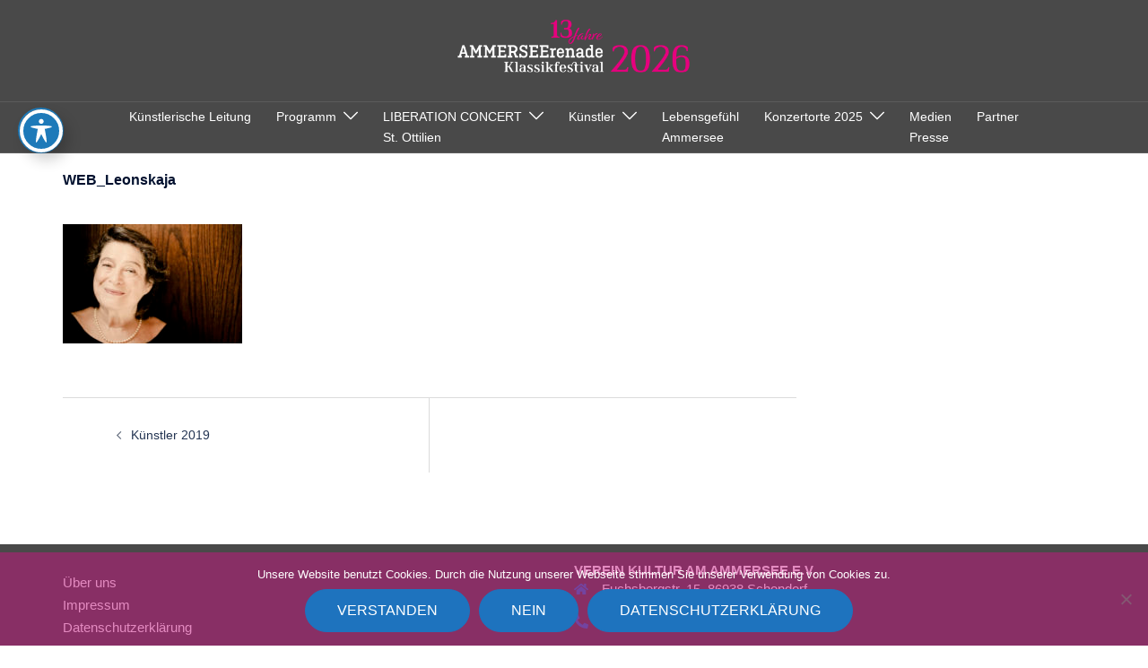

--- FILE ---
content_type: text/css
request_url: https://www.ammerseerenade.de/wp-content/plugins/easy-countdowner/assets/TimeCircles.css?ver=1.0
body_size: 277
content:
/**
 *	This element is created inside your target element
 *	It is used so that your own element will not need to be altered
 **/
.time_circles {
    position: relative;
    width: 100%;
    height: 100%;
}

/**
 *	This is all the elements used to house all text used
 * in time circles
 **/
.time_circles > div {
    position: absolute;
    text-align: center;
}

/**
 *	Titles (Days, Hours, etc)
 **/
.time_circles > div > h4 {
    margin: 0px;
    padding: 0px;
    text-align: center;
    text-transform: uppercase;
    font-family: 'Century Gothic', Arial;
}

/**
 *	Time numbers, ie: 12
 **/
.time_circles > div > span {
    display: block;
    width: 100%;
    text-align: center;
    font-family: 'Century Gothic', Arial;
    font-size: 300%;
    margin-top: 0.4em;
    font-weight: bold;
}


--- FILE ---
content_type: text/css
request_url: https://www.ammerseerenade.de/wp-content/plugins/iTehemland-Logo-Showcase/assets/css/public.css
body_size: 1782
content:
.ls-logo-cnt a{
	outline:none;
}
/*Grid Layout*/
.ls-gred-item{
    cursor: pointer;
	overflow:hidden;
	-webkit-transition: all 0.3s ease-out;
	-moz-transition: all 0.3s ease-out;
	-o-transition: all 0.3s ease-out;
	-ms-transition: all 0.3s ease-out;
}


.ls-gred-item img {
	width: 100%;
	height: auto;
	outline:none;
	vertical-align: middle;
}

/*List Layout*/
.ls-list-item{ 
	min-height: 70px;
 	-webkit-transition: all 0.3s ease-out;
	-moz-transition: all 0.3s ease-out;
	-o-transition: all 0.3s ease-out;
	-ms-transition: all 0.3s ease-out; 
}
.ls-list-item > div:first-child{ text-align:center; overflow:hidden; }
.ls-list-item > div:first-child img{ cursor:pointer; }
.ls-list-title a,.ls-list-title {
	text-transform: uppercase;
	font-weight: bold;
	margin: 10px 0;
	color:#333;
	font-size:15px;
	display:block;
	text-decoration:none;
}
.ls-list-desc {
	font-size: 13px;
	line-height:20px;
	color:#A3A3A3;
	margin-bottom:20px;
}
.ls-more-btn{
	color:#333;
	font-size:11px;
	padding:5px 10px;
	border:1px solid #ddd;
	text-decoration:none;
	text-transform:uppercase;
	display:inline-block;
	margin-bottom:10px;
	cursor:pointer;
}
.ls-list-desc-full {
    font-size: 13px;
    line-height:20px;
    color:#A3A3A3;
    margin-bottom:20px;
    display: none;
}
/*Image Effects*/
.ls-zoomin {
	-webkit-transition:  -webkit-transform 0.3s;
	transition:  transform 0.3s;
	-webkit-backface-visibility: hidden;
	backface-visibility: hidden;
}
.ls-gred-item:hover .ls-zoomin , .ls-list-item:hover .ls-zoomin, .ls-carousel-item:hover .ls-zoomin, .ls-isotop-item:hover .ls-zoomin {
	
	-webkit-transform: scale3d(1.1,1.1,1);
	transform: scale3d(1.1,1.1,1);
}

.ls-zoomout 
{
	-webkit-transition:  -webkit-transform 0.3s;
	transition:  transform 0.3s;
	-webkit-transform: scale(1.12);
	transform: scale(1.12);	
}
.ls-opacity{
    opacity: 0.5;
	-webkit-transition: all 0.3s ease-out;
	-moz-transition: all 0.3s ease-out;
	-o-transition: all 0.3s ease-out;
	-ms-transition: all 0.3s ease-out;
}

.ls-opacity:hover{
    opacity: 1;
}
.ls-gred-item:hover .ls-zoomout , .ls-list-item:hover .ls-zoomout, .ls-carousel-item:hover .ls-zoomout, .ls-isotop-item:hover .ls-zoomout {
	
	-webkit-transform: scale(1);
	transform: scale(1);
}

.ls-greyscale  {-webkit-filter: url("data:image/svg+xml;utf8,<svg xmlns=\'http://www.w3.org/2000/svg\'><filter id=\'grayscale\'><feColorMatrix type=\'matrix\' values=\'0.3333 0.3333 0.3333 0 0 0.3333 0.3333 0.3333 0 0 0.3333 0.3333 0.3333 0 0 0 0 0 1 0\'/></filter></svg>#grayscale");filter: url("data:image/svg+xml;utf8,<svg xmlns=\'http://www.w3.org/2000/svg\'><filter id=\'grayscale\'><feColorMatrix type=\'matrix\' values=\'0.3333 0.3333 0.3333 0 0 0.3333 0.3333 0.3333 0 0 0.3333 0.3333 0.3333 0 0 0 0 0 1 0\'/></filter></svg>#grayscale");filter: gray;-webkit-filter: grayscale(100%);-webkit-transition: all 0.3s ease 0s;-moz-transition: all 0.3s ease 0s;-ms-transition: all 0.3s ease 0s;-o-transition: all 0.3s ease 0s;transition: all 0.3s ease 0s;}
.ls-gred-item:hover .ls-greyscale , .ls-list-item:hover .ls-greyscale, .ls-carousel-item:hover .ls-greyscale, .ls-isotop-item:hover .ls-greyscale {-webkit-filter: url("data:image/svg+xml;utf8,<svg xmlns=\'http://www.w3.org/2000/svg\'><filter id=\'grayscale\'><feColorMatrix type=\'matrix\' values=\'1 0 0 0 0, 0 1 0 0 0, 0 0 1 0 0, 0 0 0 1 0\'/></filter></svg>#grayscale");filter: url("data:image/svg+xml;utf8,<svg xmlns=\'http://www.w3.org/2000/svg\'><filter id=\'grayscale\'><feColorMatrix type=\'matrix\' values=\'1 0 0 0 0, 0 1 0 0 0, 0 0 1 0 0, 0 0 0 1 0\'/></filter></svg>#grayscale");-webkit-filter: grayscale(0%);-ms-filter: "progid:DXImageTransform.Microsoft.Alpha(Opacity=100)";filter: progid:DXImageTransform.Microsoft.Alpha(Opacity=100);opacity: 1;}

/*ISOTOP FILTERS*/
.ls-filtering { display:block; margin:10px ; }
.ls-filtering.ls-align-center{ text-align:center; }
.ls-filtering.ls-align-left{ text-align:left; }
.ls-filtering.ls-align-right{ text-align:right; }

.ls-filtering.ls-light-filter .ls-filter-item{ 
    display: inline-block;
    background-color: #fff;
    color: #b1b1b1;
    padding: 5px 10px;
    border: 2px solid #ddd;
    text-transform: capitalize;
    font-weight: bold;
    margin-right: 5px;
    font-size: 12px;
    cursor: pointer;
    -webkit-transition: all 0.3s ease-out;
    -moz-transition: all 0.3s ease-out;
    -o-transition: all 0.3s ease-out;
    -ms-transition: all 0.3s ease-out;
}
.ls-filtering.ls-light-filter .ls-filter-item:hover{ background-color: #fff;color: #292929;border-color: #191919; }
.ls-filtering.ls-light-filter .ls-filter-item.ls-active-filter{background-color: #fff;color: #292929;border-color: #191919; }

.ls-filtering.ls-dark-filter .ls-filter-item{ 
  	display: inline-block;
    background-color: #565656;
    color: #d0d0d0;
    padding: 5px 20px;
    border: 2px solid #565656;
    text-transform: capitalize;
    font-weight: bold;
    margin-right: 5px;
    margin-bottom: 5px;
    font-size: 13px;
    cursor: pointer;
    -webkit-transition: all 0.3s ease-out;
    -moz-transition: all 0.3s ease-out;
    -o-transition: all 0.3s ease-out;
    -ms-transition: all 0.3s ease-out;
}
.ls-filtering.ls-dark-filter .ls-filter-item:hover{ background-color: #fff;
    color: #333;
    border-color: #333; }
.ls-filtering.ls-dark-filter .ls-filter-item.ls-active-filter{ background-color: #fff;
    color: #333;
    border-color: #333; }

/*Show Details Layout*/
.ls-showdetail{
	border:1px solid #ddd;
	padding:10px 0 10px 10px;
	position:relative;
    text-align:left ;
	-webkit-box-sizing:border-box;
	-moz-box-sizing:border-box;
	box-sizing:border-box;
}
.ls-showdetail-close {
	position: absolute;
	right: 0px;
	top: 0px;
	cursor: pointer;
	width: 20px;
	height: 20px;
	line-height: 20px;
	background-color: #ddd;
	text-align: center;
	font-size: 12px;
}
.ls-showdetail-close i { line-height:20px; }
.ls-showdetail-logo {
	background-color: #F1F1F1;
	text-align: center;
	padding:20px;
}
.ls-showdetail-logo img{ max-width:200px; margin:0 auto; }
.ls-showdetail-title {
	margin: 15px 0;
	font-size: 20px;
	font-weight: bold;
	text-transform: uppercase;
}
.ls-showdetail-contact {
	margin-bottom: 10px;
	background-color: #f1f1f1;
}
.ls-showdetail-contact i {
	width: 30px;
	height: 30px;
	background-color: #333;
	color: #fff;
	line-height: 30px;
	text-align: center;
	font-size:12px;
}
.ls-showdetail-contact a , .ls-showdetail-contact span{
	text-decoration: none;
	color: #333;
	margin-left: 5px;
	text-transform: uppercase;
	font-size: 13px;
}
.ls-showdetail [class*='ls-grid-']{
    margin-left: -4px;
    padding:10px;
    vertical-align: top;
}
.ls-socials{ margin-top:20px; }
.ls-socials a {
	color: #fff;
	text-decoration: none;
	margin-right:3px;
}
.ls-socials a:hover {
	color: #333;
}
.ls-socials a:hover i{
	color: #333;
	background-color:#fff;
	border:1px solid #333;
}
.ls-socials a i {
	width: 30px;
	height: 30px;
	line-height: 30px;
	background-color: #333;
	border:1px solid transparent;
	text-align: center;
	font-size: 12px;
	-webkit-transition: all 0.3s ease-out;
	-moz-transition: all 0.3s ease-out;
	-o-transition: all 0.3s ease-out;
	-ms-transition: all 0.3s ease-out;
}
.ls-content-area{ border-left:1px solid #ddd; }
.ls-full-content {
    height:300px;
    max-height:300px;
	line-height: 25px;
	text-align: justify;
	color: #8A8A8A;
	margin-bottom:20px;
	overflow: hidden;
}
.ls-gallery img{ 
	width:100%; 
	height:auto; 
	cursor:pointer;
}

.ls-gallery-thumb{
	position:relative; 
	overflow:hidden;
	
}

.ls-gallery-thumb:hover  .ls-zoomin {
	
	-webkit-transform: scale3d(1.1,1.1,1);
	transform: scale3d(1.1,1.1,1);
}
@media (max-width: 719px) {
	.ls-content-area{ border:none; }
}
.ls-logo-cnt{
    position: relative;
	z-index:1;
}
.ls-ajax-loading{
    position: absolute;
    display: none;
    top: 0;
    right: 0;
    left: 0;
    bottom: 0;
    z-index: 1000;
    text-align: center;
}
.ls-ajax-loading .ls-ajax-loading-back{
    position: absolute;
    opacity: 0.7;
    background-color: #fff;
    top: 0;
    right: 0;
    left: 0;
    bottom: 0;
    z-index: 1000;
}
.ls-ajax-loading img{
    z-index: 1001;
    position: absolute;
    width: 2em;
    height: 2em;
    top: 50%;
	left: 50%;
	margin-top:-1em;
	margin-left: -16px;
}

--- FILE ---
content_type: text/css
request_url: https://www.ammerseerenade.de/wp-content/plugins/iTehemland-Logo-Showcase/assets/css/responsive-grid.css?ver=6.8.3
body_size: 430
content:
[class*='ls-grid-'] {
    display:inline-block;
    vertical-align: middle;
    -moz-box-sizing: border-box;
    -webkit-box-sizing: border-box;
    box-sizing: border-box;
    margin: 0;
}
/*********************************************************************************************

2.  Mobile Grid 

*********************************************************************************************/
@media (max-width: 720px) {
.ls-grid-m-12 {
	width: 100%;
}
.ls-grid-m-11 {
	width: 91.666663%;
}
.ls-grid-m-10 {
	width: 83.33%;
}
.ls-grid-m-9 {
	width: 73%;
}
.ls-grid-m-8 {
	width: 66.66666664%;
}
.ls-grid-m-7 {
	width: 58.333%;
}
.ls-grid-m-6 {
	width: 50%;
}
.ls-grid-m-5 {
	width: 41.6665%;
}
.ls-grid-m-4 {
	width: 32.33%;
}
.ls-grid-m-3 {
	width: 24.99%;
}
.ls-grid-m-2 {
	width: 16.66666%;
}
.ls-grid-m-1 {
	width: 8.33%;
}
}
/********************************************************************************************* 

3.  Grid 720px+

*********************************************************************************************/

@media (min-width: 720px) {
    
.ls-grid-12 {
width: 100%;
}
.ls-grid-11 {
width: 91.666663%;
}
.ls-grid-10 {
width: 83.33%;
}
.ls-grid-9 {
width: 73%;
}
.ls-grid-8 {
width: 66.66666664%;
}
.ls-grid-7 {
width: 58.333%;
}
.ls-grid-6 {
width: 50%;
}
.ls-grid-5 {
width: 41.6665%;
}
.ls-grid-4 {
width: 32.33%;
}
.ls-grid-3 {
width: 24.99%;
}
.ls-grid-2 {
width: 16.66666%;
}
.ls-grid-1 {
width: 8.33%;
} 
    
.ls-grid-t-12 {
width: 100%;
}
.ls-grid-t-11 {
width: 91.666663%;
}
.ls-grid-t-10 {
width: 83.33%;
}
.ls-grid-t-9 {
width: 73%;
}
.ls-grid-t-8 {
width: 66.66666664%;
}
.ls-grid-t-7 {
width: 58.333%;
}
.ls-grid-t-6 {
width: 50%;
}
.ls-grid-t-5 {
width: 41.6665%;
}
.ls-grid-t-4 {
width: 32.33%;
}
.ls-grid-t-3 {
width: 24.99%;
}
.ls-grid-t-2 {
width: 16.66666%;
}
.ls-grid-t-1 {
width: 8.33%;
}
}
	
/********************************************************************************************* 

4.  Grid 1024px+

*********************************************************************************************/

@media only screen and (min-width: 1024px) {
 
.ls-grid-tl-12 {
width: 100%;
}
.ls-grid-tl-11 {
width: 91.666663%;
}
.ls-grid-tl-10 {
width: 83.33%;
}
.ls-grid-tl-9 {
width: 73%;
}
.ls-grid-tl-8 {
width: 66.66666664%;
}
.ls-grid-tl-7 {
width: 58.333%;
}
.ls-grid-tl-6 {
width: 50%;
}
.ls-grid-tl-5 {
width: 41.6665%;
}
.ls-grid-tl-4 {
width: 32.33%;
}
.ls-grid-tl-3 {
width: 24.99%;
}
.ls-grid-tl-2 {
width: 16.66666%;
}
.ls-grid-tl-1 {
width: 8.33%;
}
}
	

/********************************************************************************************* 

5.  Grid 1200px+

*********************************************************************************************/
	
@media only screen and (min-width: 1200px) {

.ls-grid-d-12 {
width: 100%;
}
.ls-grid-d-11 {
width: 91.666663%;
}
.ls-grid-d-10 {
width: 83.33%;
}
.ls-grid-d-9 {
width: 73%;
}
.ls-grid-d-8 {
width: 66.66666664%;
}
.ls-grid-d-7 {
width: 58.333%;
}
.ls-grid-d-6 {
width: 50%;
}
.ls-grid-d-5 {
width: 41.6665%;
}
.ls-grid-d-4 {
width: 32.33%;
}
.ls-grid-d-3 {
width: 24.99%;
}
.ls-grid-d-2 {
width: 16.66666%;
}
.ls-grid-d-1 {
width: 8.33%;
}
}